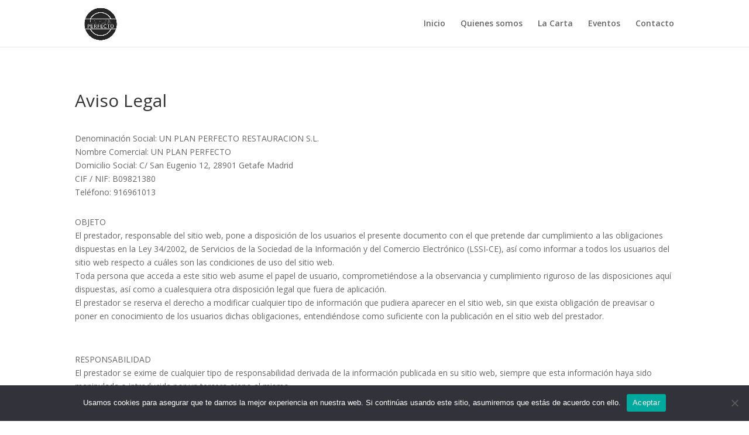

--- FILE ---
content_type: text/css
request_url: https://unplanperfecto.es/wp-content/et-cache/228/et-divi-dynamic-tb-63-228-late.css?ver=1763066942
body_size: 2340
content:
@font-face{font-family:FontAwesome;font-style:normal;font-weight:400;font-display:block;src:url(//unplanperfecto.es/wp-content/themes/Divi/core/admin/fonts/fontawesome/fa-regular-400.eot);src:url(//unplanperfecto.es/wp-content/themes/Divi/core/admin/fonts/fontawesome/fa-regular-400.eot?#iefix) format("embedded-opentype"),url(//unplanperfecto.es/wp-content/themes/Divi/core/admin/fonts/fontawesome/fa-regular-400.woff2) format("woff2"),url(//unplanperfecto.es/wp-content/themes/Divi/core/admin/fonts/fontawesome/fa-regular-400.woff) format("woff"),url(//unplanperfecto.es/wp-content/themes/Divi/core/admin/fonts/fontawesome/fa-regular-400.ttf) format("truetype"),url(//unplanperfecto.es/wp-content/themes/Divi/core/admin/fonts/fontawesome/fa-regular-400.svg#fontawesome) format("svg")}@font-face{font-family:FontAwesome;font-style:normal;font-weight:900;font-display:block;src:url(//unplanperfecto.es/wp-content/themes/Divi/core/admin/fonts/fontawesome/fa-solid-900.eot);src:url(//unplanperfecto.es/wp-content/themes/Divi/core/admin/fonts/fontawesome/fa-solid-900.eot?#iefix) format("embedded-opentype"),url(//unplanperfecto.es/wp-content/themes/Divi/core/admin/fonts/fontawesome/fa-solid-900.woff2) format("woff2"),url(//unplanperfecto.es/wp-content/themes/Divi/core/admin/fonts/fontawesome/fa-solid-900.woff) format("woff"),url(//unplanperfecto.es/wp-content/themes/Divi/core/admin/fonts/fontawesome/fa-solid-900.ttf) format("truetype"),url(//unplanperfecto.es/wp-content/themes/Divi/core/admin/fonts/fontawesome/fa-solid-900.svg#fontawesome) format("svg")}@font-face{font-family:FontAwesome;font-style:normal;font-weight:400;font-display:block;src:url(//unplanperfecto.es/wp-content/themes/Divi/core/admin/fonts/fontawesome/fa-brands-400.eot);src:url(//unplanperfecto.es/wp-content/themes/Divi/core/admin/fonts/fontawesome/fa-brands-400.eot?#iefix) format("embedded-opentype"),url(//unplanperfecto.es/wp-content/themes/Divi/core/admin/fonts/fontawesome/fa-brands-400.woff2) format("woff2"),url(//unplanperfecto.es/wp-content/themes/Divi/core/admin/fonts/fontawesome/fa-brands-400.woff) format("woff"),url(//unplanperfecto.es/wp-content/themes/Divi/core/admin/fonts/fontawesome/fa-brands-400.ttf) format("truetype"),url(//unplanperfecto.es/wp-content/themes/Divi/core/admin/fonts/fontawesome/fa-brands-400.svg#fontawesome) format("svg")}

--- FILE ---
content_type: text/css
request_url: https://unplanperfecto.es/wp-content/et-cache/228/et-core-unified-tb-63-deferred-228.min.css?ver=1763066942
body_size: 448
content:
.et_pb_section_1_tb_footer.et_pb_section{padding-top:2px;padding-bottom:2px;background-color:#000000!important}.et_pb_row_0_tb_footer.et_pb_row{padding-top:7px!important;padding-bottom:3px!important;margin-right:auto!important;margin-bottom:0px!important;margin-left:auto!important;padding-top:7px;padding-bottom:3px}.et_pb_text_0_tb_footer.et_pb_text,.et_pb_text_0_tb_footer.et_pb_text a,.et_pb_text_1_tb_footer.et_pb_text{color:#FFFFFF!important}

--- FILE ---
content_type: text/css
request_url: https://unplanperfecto.es/wp-content/et-cache/228/et-divi-dynamic-tb-63-228-late.css
body_size: 2340
content:
@font-face{font-family:FontAwesome;font-style:normal;font-weight:400;font-display:block;src:url(//unplanperfecto.es/wp-content/themes/Divi/core/admin/fonts/fontawesome/fa-regular-400.eot);src:url(//unplanperfecto.es/wp-content/themes/Divi/core/admin/fonts/fontawesome/fa-regular-400.eot?#iefix) format("embedded-opentype"),url(//unplanperfecto.es/wp-content/themes/Divi/core/admin/fonts/fontawesome/fa-regular-400.woff2) format("woff2"),url(//unplanperfecto.es/wp-content/themes/Divi/core/admin/fonts/fontawesome/fa-regular-400.woff) format("woff"),url(//unplanperfecto.es/wp-content/themes/Divi/core/admin/fonts/fontawesome/fa-regular-400.ttf) format("truetype"),url(//unplanperfecto.es/wp-content/themes/Divi/core/admin/fonts/fontawesome/fa-regular-400.svg#fontawesome) format("svg")}@font-face{font-family:FontAwesome;font-style:normal;font-weight:900;font-display:block;src:url(//unplanperfecto.es/wp-content/themes/Divi/core/admin/fonts/fontawesome/fa-solid-900.eot);src:url(//unplanperfecto.es/wp-content/themes/Divi/core/admin/fonts/fontawesome/fa-solid-900.eot?#iefix) format("embedded-opentype"),url(//unplanperfecto.es/wp-content/themes/Divi/core/admin/fonts/fontawesome/fa-solid-900.woff2) format("woff2"),url(//unplanperfecto.es/wp-content/themes/Divi/core/admin/fonts/fontawesome/fa-solid-900.woff) format("woff"),url(//unplanperfecto.es/wp-content/themes/Divi/core/admin/fonts/fontawesome/fa-solid-900.ttf) format("truetype"),url(//unplanperfecto.es/wp-content/themes/Divi/core/admin/fonts/fontawesome/fa-solid-900.svg#fontawesome) format("svg")}@font-face{font-family:FontAwesome;font-style:normal;font-weight:400;font-display:block;src:url(//unplanperfecto.es/wp-content/themes/Divi/core/admin/fonts/fontawesome/fa-brands-400.eot);src:url(//unplanperfecto.es/wp-content/themes/Divi/core/admin/fonts/fontawesome/fa-brands-400.eot?#iefix) format("embedded-opentype"),url(//unplanperfecto.es/wp-content/themes/Divi/core/admin/fonts/fontawesome/fa-brands-400.woff2) format("woff2"),url(//unplanperfecto.es/wp-content/themes/Divi/core/admin/fonts/fontawesome/fa-brands-400.woff) format("woff"),url(//unplanperfecto.es/wp-content/themes/Divi/core/admin/fonts/fontawesome/fa-brands-400.ttf) format("truetype"),url(//unplanperfecto.es/wp-content/themes/Divi/core/admin/fonts/fontawesome/fa-brands-400.svg#fontawesome) format("svg")}